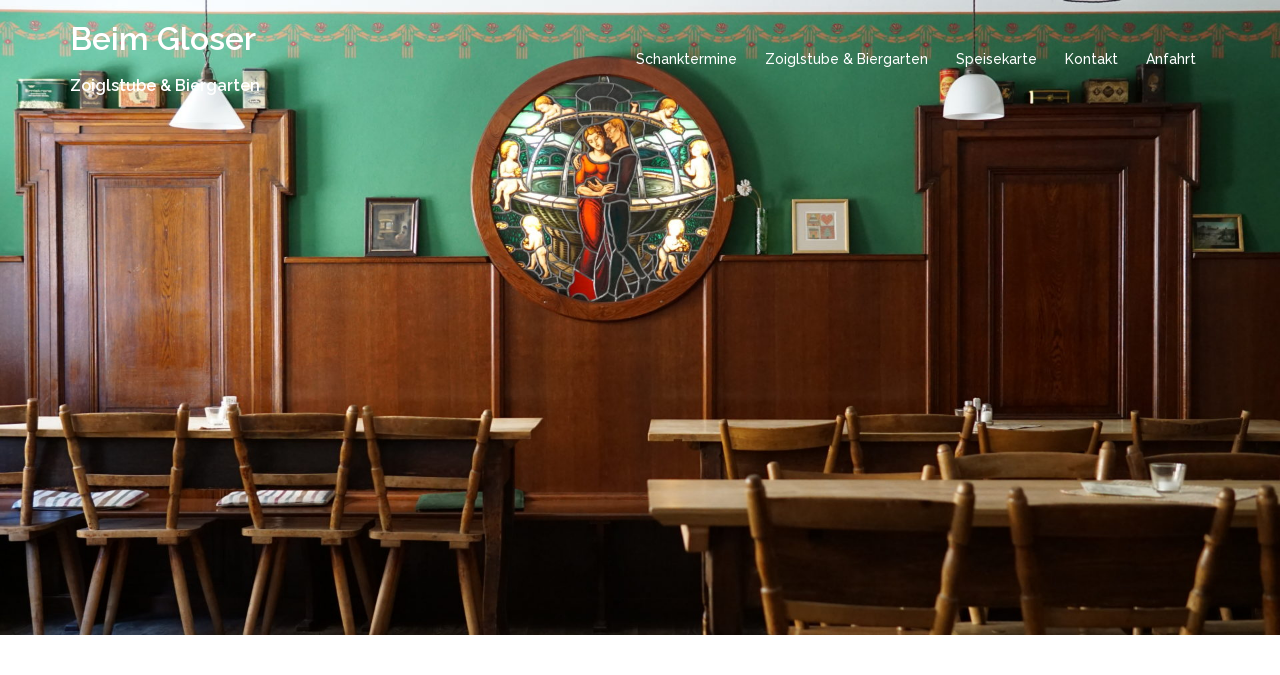

--- FILE ---
content_type: application/javascript
request_url: https://beimgloser.de/wp-content/plugins/event-calendar-wd/js/scripts.js?ver=5.0.83
body_size: 6099
content:
/* global jQuery, ecwd, ecwd_calendar */

/**
 * Public JS functions
 */

var functions_interval, filterTimeout;

ecwd_load_styles = function () {
    setTimeout(function () {
        if (jQuery('#ecwd-calendar-main-css').length == 0) {
            jQuery("<link/>", {
                id: 'ecwd-calendar-main-css',
                rel: "stylesheet",
                type: "text/css",
                href: ecwd.plugin_url + '/css/calendar.css?ver=1'
            }).appendTo("head");
        }
        jQuery('.ecwd_theme_file').each(function (k, el) {
            if (jQuery('#ecwd-calendar-theme_' + jQuery(el).val() + '-css').length == 0 && jQuery(el).val().indexOf("calendar") == -1) {
                jQuery("<link/>", {
                    id: 'ecwd-calendar-theme_' + jQuery(el).val() + '-css',
                    rel: "stylesheet",
                    type: "text/css",
                    href: ecwd.plugin_url + '/css/themes/' + jQuery(el).val() + '.css?ver=1'
                }).appendTo("head");
            }
        });
    }, 400);
};

if (typeof ecwd_js_init_call != "object")
    var ecwd_js_init_call;
if (typeof ecwd_js_init != "function")
    var ecwd_js_init;
(function ($) {
    'use strict';
    ecwd_js_init = function () {
        ecwd_eventsOff();
        ecwd_load_styles();
        var cwidth = $(".calendar_main .ecwd_calendar").width();
        var view_click = 1;
        var click = 1;
        $('a[href="#ecwd-modal-preview"]').click(function () {
            setTimeout(function () {
                showFilterSliderArrow();
            }, 1);
        });
        clearTimeout(functions_interval);
        functions_interval = setTimeout(function () {
            show_filters(0);
            showMiniCalendarEventOnHover();
            showFullCalendarEventOnHover();
            showWidgetEventDesc();
            calendarFullResponsive();
            showFilterSliderArrow();
            createSearchForm();
            upcomingEventsSlider();
            doMasonry();
        }, 350);

        this.showMap = function () {
            if (typeof google == 'undefined' || typeof google.maps == "undefined") {
                var script = document.createElement('script');
                script.type = 'text/javascript';
                script.src = 'https://maps.googleapis.com/maps/api/js?v=3.exp&libraries=places&callback=ecwd_js_init_call.showMap&key='+ecwd.gmap_key;
                document.body.appendChild(script);
            } else {
                var maps = [];
                jQuery(".ecwd_map_div").each(function (k, v) {
                    maps[k] = this;
                    var locations = JSON.parse($(maps[k]).next('textarea').val());
                    var locations_len = Object.keys(locations).length;
                    $(maps[k]).gmap3();

                    var markers = [];
                    var zoom = 17;
                    if (locations_len > 0 && typeof locations[0] != 'undefined' && typeof locations[0]['zoom'] != 'undefined') {
                        zoom = parseInt(locations[0]['zoom']);
                    } else {
                        zoom = 2;
                    }
                    for (var i = 0; i < locations_len; i++) {
                        if (locations[i]) {
                            var marker = new Object();
                            marker.lat = locations[i].latlong[0];
                            marker.lng = locations[i].latlong[1];
                            marker.data = locations[i].infow;
                            marker.options = new Object();
                            marker.options.google_map_url = locations[i]['google_map_url']
                            markers.push(marker);
                        }

                    }

                    if (ecwd.gmap_type == 'SATELLITE') {
                        var gmap_type = google.maps.MapTypeId.SATELLITE;
                    } else {
                        var gmap_type = google.maps.MapTypeId.ROADMAP;
                    }
                    
                    $(maps[k]).gmap3({
                        map: {
                            options: {
                                zoom: zoom,
                                zoomControl: true,
                                mapTypeId: gmap_type,
                                styles: (ecwd.gmap_style !== "") ? JSON.parse(ecwd.gmap_style) : null,
                            }
                        },
                        marker: {
                            values: markers,
                            options: {
                                draggable: false
                            },
                            events: {
                                click: function (marker, event, context) {
                                    if (ecwd.gmap_redirect == "1" && $(this).hasClass('ecwd_map_div')) {
                                        var url = "";
                                        if (typeof marker.google_map_url != "undefined" && marker.google_map_url !== '') {
                                            url = marker.google_map_url;
                                            url += ","+marker.map.zoom+"z";
                                        } else {
                                            url = marker.map.mapUrl;
                                        }                                        
                                        window.open(url, '_blank');
                                    } else {
                                        var map = $(maps[k]).gmap3("get"),
                                                infowindow = $(maps[k]).gmap3({get: {name: "infowindow"}});
                                        if (infowindow) {
                                            infowindow.open(map, marker);
                                            infowindow.setContent(context.data);
                                        } else {
                                            $(maps[k]).gmap3({
                                                infowindow: {
                                                    anchor: marker,
                                                    options: {content: context.data}
                                                }
                                            });
                                        }
                                    }
                                }
                            }
                        },
                        autofit: {maxZoom: zoom}
                    });

                });

            }
        }

        jQuery('.ecwd_reset_filters').click(function () {
            $(this).closest('.ecwd_filters').find('input:checkbox').attr('checked', false);
        });
        $('.ecwd-calendar-more-event').each(function () {
            $(this).find('.ecwd-more-events-container').ecwd_popup({
                button: $(this).find('.more_events_link'),
                title: $(this).find('.ecwd-more-event-title').val(),
                body_id: "ecwd-modal-preview",
                body_class: "ecwd-excluded-events",
                container_class: "ecwd_more_event",
                after_popup_show: function (el) {
                    el.find('li.inmore').show();
                    el.find('.more_events').find('li').on('click', function () {
                        el.find('li').find('.event-details-container').slideUp();
                        if ($(this).find('.event-details-container').is(":visible"))
                            $(this).find('.event-details-container').slideUp();
                        else
                            $(this).find('.event-details-container').slideDown();
                    });
                    add_single_events_popup();
                },
            });
        });

        add_single_events_popup();

        jQuery('.ecwd_select_all').on('click', function (e) {
            var obj = this;
            if (jQuery(obj).attr("checked") == "checked") {
                jQuery(obj).closest(".ecwd_filters").find(".ecwd_filter").each(function () {
                    jQuery(this).attr("checked", true);
                });
            } else {
                jQuery(obj).closest(".ecwd_filters").find(".ecwd_filter").each(function () {
                    jQuery(this).attr("checked", false);
                });
            }
        });
        jQuery('.ecwd_calendar_prev_next .next, .ecwd_calendar_prev_next .previous, .ecwd_calendar .type, .cpage, .current-month a, .ecwd_filter, .ecwd_select_all, .ecwd_reset_filters').on('click', function (e) {
            var days = $('input[name="ecwd_weekdays[]"]:checked').map(function () {
                return this.value;
            }).get();
            var cats = $('input[name="ecwd_categories[]"]:checked').map(function () {
                return this.value;
            }).get();
            var tags = $('input[name="ecwd_tags[]"]:checked').map(function () {
                return this.value;
            }).get();
            var venues = $('input[name="ecwd_venues[]"]:checked').map(function () {
                return this.value;
            }).get();
            var organizers = $('input[name="ecwd_organizers[]"]:checked').map(function () {
                return this.value;
            }).get();
            var el = $(this);
            if (!$(this).is(':checkbox')) {
                e.preventDefault();
            }
            var navLink = $(this);
            if ((!navLink.attr('href') || navLink.attr('href') == 'undefined') && !navLink.is(':checkbox') && navLink.attr('class') != 'ecwd_reset_filters') {
                navLink = $(this).find('a');
            }
            var main_div = navLink.closest('.calendar_main');

            var calendar_ids_class = $(main_div).find('div.ecwd_calendar').find('div:first-child').attr('class').split('-');
            var display = $(main_div).find('div.ecwd_calendar').attr('class').split(' ')[0].split('-')[2];
            var calendar_ids = calendar_ids_class[2];
            var query = $(main_div).find('input.ecwd-search').val();
            var tag = $('.ecwd_tags').val();
            var venue = $('.ecwd_venues').val();
            var organizer = $('.ecwd_organizers').val();
            var category = $('.ecwd_categories').val();
            var displays = $(main_div).find('.ecwd_displays').val();
            var date = $(main_div).find('.ecwd_date').val();
            var page_items = $(main_div).find('.ecwd_page_items').val();
            var event_search = $(main_div).find('.event_search').val();
            var filters = $(main_div).find('.ecwd_filters').val();
            var start_date = $(main_div).find('.event_start_date').val();
            var end_date = $(main_div).find('.event_end_date').val();
            var calendar_head = $(main_div).find('.calendaer_head').val();

            $(main_div).find('.ecwd_loader').show();
            jQuery.post(ecwd.ajaxurl, {
                action: 'ecwd_ajax',
                ecwd_calendar_ids: calendar_ids,
                ecwd_link: navLink.attr('href'),
                ecwd_type: calendar_ids_class[1],
                ecwd_query: query,
                ecwd_weekdays: days,
                ecwd_categories: cats,
                ecwd_tags: tags,
                ecwd_venues: venues,
                ecwd_organizers: organizers,
                ecwd_category: category,
                ecwd_tag: tag,
                ecwd_venue: venue,
                ecwd_organizer: organizer,
                ecwd_displays: displays,
                ecwd_prev_display: display,
                ecwd_page_items: page_items,
                ecwd_event_search: event_search,
                ecwd_filters: filters,
                ecwd_date: 1,
                ecwd_date_filter: date,
                ecwd_calendar_head: calendar_head,
                ecwd_start_date: start_date,
                ecwd_end_date: end_date,
                ecwd_next_date:$(this).hasClass("next"),
                ecwd_prev_date:$(this).hasClass("previous"),
                ecwd_nonce: ecwd.ajaxnonce
            }, function (data) {
                $(main_div).find('div.ecwd_calendar').replaceWith(data);
                if ($(main_div).find('.ecwd_filters').length > 0 && $(main_div).find('.ecwd_filters').css('max-width') !== '100%' && $(main_div).find('.ecwd_filters').is(':visible')) {
                    $(main_div).find('div.ecwd_calendar').css({
                        "max-width": "71%",
                        "float": "left"
                    });
                    show_filters(main_div);
                }
                $(main_div).find('.ecwd_loader').hide();
                if ($('.ecwd_open_event_popup').length > 0) {
                    $('.ecwd_open_event_popup').css({
                        'cursor': 'pointer'
                    });
                }
            })
            e.stopPropagation();
        });


        function createSearchForm() {
            var scinpt = document.getElementById("ecwd-search-submit");
            if (scinpt !== null) {
                //scinpt.addEventListener('focus', doSearch, false);
            }
            jQuery('.ecwd-search').on("keyup", function (e) {
                if (e.keyCode == 13) {
                    doSearch(this);
                }
            });
            jQuery('.ecwd-search-submit').on("focus", function (e) {
                doSearch(this);
            });

            jQuery('.ecwd-tag-container .ecwd-dropdown-menu > div').click(function (e) {
                $('.ecwd_tags').val($(this).attr("data-term-tag"));
                doSearch(this);
            });
            jQuery('.ecwd-category-container .ecwd-dropdown-menu > div').click(function (e) {
                $('.ecwd_categories').val($(this).attr("data-term-category"));
                doSearch(this);
            });
            jQuery('.ecwd-venue-container .ecwd-dropdown-menu > div').click(function (e) {
                $('.ecwd_venues').val($(this).attr("data-term-venue"));
                doSearch(this);
            });
            jQuery('.ecwd-organizer-container .ecwd-dropdown-menu > div').click(function (e) {
                $('.ecwd_organizers').val($(this).attr("data-term-organizer"));
                doSearch(this);
            });
        }


        function doSearch(el) {

            var main_div = $(el).closest('.calendar_main');
            var navLink = $(main_div).find('.ecwd_current_link');
            var query = $(main_div).find('input.ecwd-search').val();
            var tag = $(main_div).find('.ecwd_tags').val();
            var venue = $(main_div).find('.ecwd_venues').val();
            var organizer = $(main_div).find('.ecwd_organizers').val();
            var category = $(main_div).find('.ecwd_categories').val();
            var calendar_ids_class = $(main_div).find('div.ecwd_calendar').find('div:first-child').attr('class').split('-');
            var calendar_ids = calendar_ids_class[2];
            var displays = $(main_div).find('.ecwd_displays').val();
            var page_items = $(main_div).find('.ecwd_page_items').val();
            var event_search = $(main_div).find('.event_search').val();
            var filters = $(main_div).find('.ecwd_filters').val();
            $(main_div).find('.ecwd_loader').show();
            $.post(ecwd.ajaxurl, {
                action: 'ecwd_ajax',
                ecwd_query: query,
                ecwd_category: category,
                ecwd_tag: tag,
                ecwd_venue: venue,
                ecwd_organizer: organizer,
                ecwd_displays: displays,
                ecwd_filters: filters,
                ecwd_page_items: page_items,
                ecwd_link: navLink.val(),
                ecwd_calendar_ids: calendar_ids,
                ecwd_event_search: event_search,
                ecwd_date: 1,
                ecwd_type: calendar_ids_class[1],
                ecwd_calendar_search:1,//not filter
                ecwd_nonce: ecwd.ajaxnonce
            }, function (data) {
                $(main_div).find('div.ecwd_calendar').replaceWith(data);
                if ($(main_div).find('.ecwd_filters').length > 0 && $(main_div).find('.ecwd_filters').css('max-width') !== '100%' && $(main_div).find('.ecwd_filters').is(':visible')) {
                    $(main_div).find('div.ecwd_calendar').css({
                        "max-width": "71%",
                        "float": "left"
                    });
                }
            });
            $('.ecwd-search-submit').blur();
        }

        function showMiniCalendarEventOnHover() {
        }


        var ulEvent, day;
        var ulEventFull, dayFull;
        jQuery('div.ecwd_calendar .has-events').on('click', function (e) {
            dayFull = $(this).attr('data-date').split('-');
            dayFull = dayFull[2];
            ulEventFull = $(this).find('ul.events');

            if (parseInt($(this).closest('.ecwd_calendar').width()) <= 300 || parseInt($(window).width()) <= 768 || $(this).closest('.ecwd_calendar').hasClass('ecwd-widget-mini') || $(this).closest('.ecwd_calendar').hasClass('ecwd-page-mini')) {
                if (dayFull == $(this).closest('.ecwd_calendar').find('.ecwd-events-day-details').attr('data-dayNumber')
                        && $(this).closest('.ecwd_calendar').find('.ecwd-events-day-details').is(':empty') == false) {
                    $(this).closest('.ecwd_calendar').find('.ecwd-events-day-details').html('');
                } else {
                    showEvent(ulEventFull, this);
                }
                $(this).closest('.ecwd_calendar').find('.ecwd-events-day-details').attr('data-dayNumber', dayFull);
            }
        });

        function showEvent(el, calendar) {
            if (el.parent().parent().parent().parent().attr('class').indexOf("full") != -1) {
                var obj = el;
                if (el.length > 1) {
                    el.each(function () {
                        if ($(this).hasClass('more_events')) {
                            obj = $(this);
                            return;
                        }
                    });
                }
                $(calendar).closest('.ecwd_calendar').find('.ecwd-events-day-details').html(obj.find('.event-details').clone().css('display', 'block'));
            } else if (el.parent().parent().parent().parent().attr('class').indexOf("mini") != -1) {
                $(calendar).closest('.ecwd_calendar').find('.ecwd-events-day-details').html(el.clone());
            }
            add_single_events_popup();
        }

        function showFullCalendarEventOnHover() {
            if (parseInt($(window).width()) >= 768) {
                $('div.ecwd-page-full .has-events ul.events:not(.more_events) > li:not(.ecwd-calendar-more-event)').on('mouseover', function (e) {
                    $(this).find('ul.events').show();
                    var show_event_hover_info = $(".show_event_hover_info");
                    if (show_event_hover_info.length > 0) {
                        $(this).find('div.event-details-container').show();
                    }
                });

                $('div.ecwd-page-full .has-events ul.events:not(.more_events) > li:not(.ecwd-calendar-more-event)').on('mouseleave', function (e) {
                    $(this).find('div.event-details-container').hide();
                });
            }

            $('div.ecwd-page-full .has-events ul.more_events > li').on('click', function (e) {
                $('div.ecwd-page-full .has-events ul.more_events > li').find('.event-details-container').slideUp();
                if ($(this).find('.event-details-container').is(":visible"))
                    $(this).find('.event-details-container').slideUp();
                else
                    $(this).find('.event-details-container').slideDown();
            });
        }



        $('.ecwd-show-map-span').click(function () {
            $('.ecwd-show-map').show();
        });



        function doMasonry() {
            var $container = $('.ecwd-poster-board');
            if ($container.length && $('.ecwd-poster-board').find('.ecwd-poster-item').length > 0) {
                $container.imagesLoaded(function () {
                    $container.masonry({
                        itemSelector: '.ecwd-poster-item'
                    });
                });
            }

        }


        function showFilterSliderArrow() {
            var li_position, li_width, last_child;
            $(".calendar_main:not([class^='ecwd_widget'] .calendar_main) .ecwd_calendar_view_tabs").each(function (key, element) {
                var cwidth = $(element).closest('.ecwd_calendar').outerWidth();
                if (cwidth == 0)
                    cwidth = 600;
                if ($(this).find('.ecwd-search').length != 0)
                    var ecwd_calendar_view_tabs_width = parseInt(cwidth) - 50;
                else
                    var ecwd_calendar_view_tabs_width = parseInt(cwidth);
                if (parseInt(jQuery('body').width()) <= 768 || $(".calendar_full_content .ecwd_calendar").width() < 600) {
                    var ecwd_calendar_view_visible_count = parseInt(ecwd_calendar_view_tabs_width / 110);
                } else if (parseInt(jQuery('body').width()) <= 500 || $(".calendar_full_content .ecwd_calendar").width() < 400) {
                    var ecwd_calendar_view_visible_count = parseInt(ecwd_calendar_view_tabs_width / 90);
                } else {
                    var ecwd_calendar_view_visible_count = parseInt(ecwd_calendar_view_tabs_width / 150);
                }
                $(element).find('.filter-container').width(ecwd_calendar_view_tabs_width);
                $(element).find('ul li').each(function (keyli, elementli) {
                    if ($(elementli).hasClass('ecwd-selected-mode')) {
                        li_position = keyli;
                        li_width = $(elementli).outerWidth();
                    }
                });
                if ($(element).find(".filter-arrow-right").css("display") == "block" || last_child == 1)
                    $(element).find('.filter-container ul li').width((ecwd_calendar_view_tabs_width - 30) / ecwd_calendar_view_visible_count);
                else
                    $(element).find('.filter-container ul li').width((ecwd_calendar_view_tabs_width) / ecwd_calendar_view_visible_count);
                var ecwd_view_item_width = $(element).find('.filter-container ul li').eq(0).innerWidth() - 1;
                if (!(ecwd_calendar_view_tabs_width < ecwd_view_item_width * parseInt($(element).find('.filter-container ul li').length) && !($(element).find("ul li:last-child").hasClass("ecwd-selected-mode"))))
                    $(element).find('.filter-arrow-right').hide();
                if (ecwd_calendar_view_tabs_width < ecwd_view_item_width * parseInt($(element).find('.filter-container ul li').length) && !($(element).find("ul li:last-child").hasClass("ecwd-selected-mode"))) {
                    $(element).find('.filter-arrow-right').show();
                } else if ($(element).find("ul li:last-child").hasClass("ecwd-selected-mode")) {
                    last_child = 1;
                }
                if (ecwd_calendar_view_visible_count <= li_position && li_position != 0) {
                    $(element).find('ul li').css({left: "-" + ((li_position + 1 - ecwd_calendar_view_visible_count) * ecwd_view_item_width) + "px"});
                    $(element).find('.filter-arrow-left').show();
                } else
                    $(element).find('ul li').css({left: "0px"});
            });

            $('.ecwd_calendar_view_tabs .filter-arrow-right').click(function () {
                var view_filter_width = $(this).parent().find('ul li').eq(0).outerWidth();
                var cwidth = $(this).closest('.ecwd_calendar').outerWidth();
                if (cwidth == 0)
                    cwidth = 600;
                if ($(this).find('.ecwd-search').length != 0)
                    var view_filter_container_width = parseInt(cwidth) - 50;
                else
                    var view_filter_container_width = parseInt(cwidth);
                var view_filter_count = parseInt($(this).parent().find('ul li').length);
                $(this).parent().find('.filter-arrow-left').show();
                if (parseInt($(this).parent().find('ul li').css('left')) <= -((view_filter_width * view_filter_count) - view_filter_container_width) + view_filter_width)
                    $(this).hide();
                if (click && view_filter_container_width < view_filter_width * view_filter_count && parseInt($(this).parent().find('ul li').css('left')) >= -(view_filter_width * (view_filter_count) - view_filter_container_width)) {
                    click = 0;
                    $(this).parent().find('ul li').animate({left: "-=" + view_filter_width}, 400, function () {
                        click = 1
                    });
                }
            });
            $('.ecwd_calendar_view_tabs .filter-arrow-left').click(function () {
                var view_filter_width = $(this).parent().find('ul li').eq(0).outerWidth();
                if ($(this).parent().find('.filter-arrow-right').css('display') == 'none')
                    $(this).parent().find('.filter-arrow-right').show();
                if (parseInt($(this).parent().find('ul li').css('left')) == -view_filter_width)
                    $(this).hide();
                if (click && parseInt($(this).parent().find('ul li').css('left')) < 0) {
                    click = 0;
                    $(this).parent().find('ul li').animate({left: "+=" + view_filter_width}, 400, function () {
                        click = 1
                    });
                }
            });
        }

        function upcomingEventsSlider() {
            var current_date = Date.parse(Date());

            var upcoming_events_slider_main = $('.upcoming_events_slider').width();
            $('.upcoming_events_slider .upcoming_events_item').width(upcoming_events_slider_main);


            $('.upcoming_events_slider .upcoming_event_container').width(parseInt(upcoming_events_slider_main) - 80);
            $('.upcoming_events_slider > ul').width(upcoming_events_slider_main * $('.upcoming_events_slider .upcoming_events_item').length);

            if ($(".upcoming_events_slider").width() < $('.upcoming_events_slider > ul').width()) {
                $('.upcoming_events_slider .upcoming_events_slider-arrow-right').show();
            }


            var min = 0;
            $('.upcoming_events_slider .upcoming_events_item').each(function () {
                var item_date = Date.parse($(this).data('date'));
                if (item_date < current_date) {
                    min++;
                } else {
                    return false;
                }
            });

            if (min && min == $('.upcoming_events_slider .upcoming_events_item').length) {
                min--;
            }
            $('.upcoming_events_slider .upcoming_events_item').css('left', -upcoming_events_slider_main * min);

            if (parseInt($('.upcoming_events_slider .upcoming_events_item').css('left')) < 0) {
                $('.upcoming_events_slider').parent().find('.upcoming_events_slider-arrow-left').show();
            }
            if (parseInt($('.upcoming_events_slider .upcoming_events_item').css('left')) == -($('.upcoming_events_slider > ul').width() - upcoming_events_slider_main)) {
                $('.upcoming_events_slider').parent().find('.upcoming_events_slider-arrow-right').hide();
            }

            $('.upcoming_events_slider .upcoming_events_slider-arrow-right').click(function () {
                var events_item_width = $(this).parent().find('ul li').eq(0).width();

                var events_item_count = parseInt($(this).parent().find('ul li').length);
                if ($(this).parent().find('.upcoming_events_slider-arrow-left').css('display') == 'none')
                    $(this).parent().find('.upcoming_events_slider-arrow-left').show();
                if (click && upcoming_events_slider_main < events_item_width * events_item_count && parseInt($(this).parent().find('ul li').css('left')) >= -(events_item_width * (events_item_count) - upcoming_events_slider_main)) {
                    click = 0;
                    $(this).parent().find('ul li').animate({left: "-=" + events_item_width}, 400, function () {
                        click = 1
                    });
                }
                if (parseInt($(this).parent().find('ul li').css('left')) <= -($('.upcoming_events_slider > ul').width() - (2 * events_item_width)))
                    $(this).hide();
            });
            $('.upcoming_events_slider .upcoming_events_slider-arrow-left').click(function () {
                var events_item_width = $(this).parent().find('ul li').eq(0).width();
                if ($(this).parent().find('.upcoming_events_slider-arrow-right').css('display') == 'none')
                    $(this).parent().find('.upcoming_events_slider-arrow-right').show();
                if (parseInt($(this).parent().find('ul li').css('left')) == -events_item_width)
                    $(this).hide();
                if (click && parseInt($(this).parent().find('ul li').css('left')) < 0) {
                    click = 0;
                    $(this).parent().find('ul li').animate({left: "+=" + events_item_width}, 400, function () {
                        click = 1
                    });
                }

            });
        }

        function showWidgetEventDesc() {
            $('.ecwd_upcomming_expandable ul li .event-main-content, .ecwd-widget-mini .event-container, .ecwd-widget-mini .ecwd_list .event-main-content').each(function () {

                if ($(this).find('.arrow-down').length == 0) {

                    $(this).find('.ecwd-list-date-cont').append("<span class='arrow-down'>&nbsp</span>");
                    $(this).find('.ecwd-list-date-cont').after("<div class='event_dropdown_cont'></div>");
                    $(this).find('.event_dropdown_cont').append($(this).children(".event-venue, .event-content, .event-organizers, .event_repeat_rate"));

                    $(this).find('.arrow-down').click(function () {
                        if ($(this).hasClass('open')) {
                            $(this).parent().parent().find('.event_dropdown_cont').slideUp(400);
                            $(this).removeClass('open');
                        } else {
                            $(this).parent().parent().find('.event_dropdown_cont').slideDown(400);
                            $(this).addClass('open');
                        }
                    });
                }
            })
        }

        function calendarFullResponsive() {
            if ($(window).width() <= 500) {
                $('div[class^="ecwd-page"] .event-container, div[class^="ecwd-page"] .ecwd_list .event-main-content').each(function () {
                    if ($(this).find('.arrow-down').length == 0) {
                        var content = $(this).find('.event-content').html();
                        if ($(this).hasClass("event-container")) {
                            $(this).find('.event-content').html($(this).find('.ecwd-list-img').html() + content);
                            $(this).find('.ecwd-list-img').remove();
                        } else {
                            var content = $(this).find('.event-content').html();
                            $(this).find('.event-content').html($(this).prev().html() + content);
                            $(this).prev().remove();

                        }
                        $(this).find('.ecwd-list-date-cont').append("<span class='arrow-down'>&nbsp</span>");
                        $(this).find('.ecwd-list-date-cont').after("<div class='event_dropdown_cont'></div>");
                        $(this).find('.event_dropdown_cont').append($(this).children(".event-venue,.event-content, .event-organizers"));
                        $(this).find('.arrow-down').each(function () {
                            $(this).click(function () {
                                if ($(this).hasClass('open')) {
                                    $(this).parent().parent().find('.event_dropdown_cont').slideUp(400);
                                    $(this).removeClass('open');
                                } else {
                                    $(this).parent().parent().find('.event_dropdown_cont').slideDown(400);
                                    $(this).addClass('open');
                                }
                            });
                        })
                    }
                })
            } else if (jQuery(window).width() > 500) {
                $('div[class^="ecwd-page"] .event-container, div[class^="ecwd-page"] .ecwd_list .event-main-content').each(function () {
                    if ($(this).find('.arrow-down').length != 0) {
                        //  $(this).css('height','auto');
                        if ($(this).hasClass("event-container")) {
                            $(this).find('.event-title').before('<div class="ecwd-list-img"><div class="ecwd-list-img-container">' + $(this).find('.ecwd-list-img-container').html() + '</div></div>');
                            $(this).find('.event-content .ecwd-list-img-container').remove();
                            $(this).find('.ecwd-list-date-cont').after($(this).find('.event_dropdown_cont').html());
                            $(this).find('.event_dropdown_cont').remove();
                        } else {
                            $(this).parent().find('.ecwd-list-date.resp').after('<div class="ecwd-list-img"><div class="ecwd-list-img-container">' + $(this).find('.ecwd-list-img-container').html() + '</div></div>');
                            $(this).find('.event-content .ecwd-list-img-container').remove();
                            $(this).find('.ecwd-list-date-cont').after($(this).find('.event_dropdown_cont').html());
                            $(this).find('.event_dropdown_cont').remove();
                        }

                        $(this).find('.arrow-down').remove();
                    }
                })

            }

        }
        function add_single_events_popup() {           
            jQuery('.single_event_popup').ecwd_popup({
                button: jQuery('.ecwd_open_event_popup'),
                body_class: "ecwd-excluded-events ecwd_popup_body_scroll",
                title: ecwd.event_popup_title_text,
                remove_popup_after_closing: true,
                get_ajax_data: function (el) {
                    var date = el.attr('start-date-data');
                    if (date) {
                        var data = {
                            action: 'ecwd_event_popup_ajax',
                            id: el.attr('class').split('event')[2],
                            date: date
                        };
                        return data;
                    } else {
                        return {};
                    }
                }
            });
        }

        clearTimeout(filterTimeout);
        filterTimeout = setTimeout(function () {
            if (parseInt($('body').width()) <= 768 || $(".calendar_full_content").width() <= 550) {
                $('.calendar_main').each(function (k, v) {
                    $(this).find('.ecwd_show_filters').click(function () {
                        if ($(this).find('span').hasClass('open')) {
                            $(this).find('span').html($('.ecwd_show_filters_text').val());
                            $(this).next().hide();
                            $(this).find('span').removeClass('open');
                        } else {
                            $(this).find('span').html($('.ecwd_hide_filters_text').val());
                            $(this).next().show();
                            $(this).find('span').addClass('open');
                        }
                    });
                });
            } else {
                $('.calendar_main').each(function () {
                    $(this).find('.ecwd_show_filters span').click(function () {
                        if ($(this).hasClass('open')) {
                            $(this).html($('.ecwd_show_filters_text').val());
                            $(this).closest(".calendar_full_content").find(".ecwd_calendar").css({
                                "max-width": "100%",
                                "width": "100%"
                            });
                            $(this).parent().next().hide();
                            $(this).removeClass('open');
                            showFilterSliderArrow();
                            if ($('.ecwd-poster-board').length > 0) {
                                doMasonry();
                            }
                        } else {
                            $(this).html($('.ecwd_hide_filters_text').val());
                            $(this).closest(".calendar_full_content").find(".ecwd_filters").css({
                                "max-width": "27%",
                                "width": "27%",
                                "float": "left"
                            });
                            $(this).closest(".calendar_full_content").find(".ecwd_calendar").css({
                                "max-width": "71%",
                                "float": "left"
                            });
                            $(this).parent().next().show();
                            $(this).addClass('open');
                            showFilterSliderArrow();
                            if ($('.ecwd-poster-board').length > 0) {
                                doMasonry();
                            }
                        }
                    });
                });
                $(".month-name").show();
            }
            $('.ecwd_filter_item').each(function () {
                $(this).find('.ecwd_filter_heading').click(function () {
                    if ($(this).hasClass('open')) {
                        $(this).next().slideUp(400);
                        $(this).removeClass('open');
                    } else {
                        $(this).next().slideDown(400);
                        $(this).addClass('open');
                    }
                });
            });
        }, 100);

        function show_filters(main_div) {

            if (parseInt($('body').width()) <= 768 || $(".calendar_full_content").width() <= 550) {
                $(".calendar_full_content .ecwd_calendar").css("max-width", "100%");
                $(".calendar_full_content .ecwd_filters, .calendar_full_content .ecwd_calendar").css({
                    "max-width": "100%",
                    "width": "100%",
                    "float": "none"
                });
                $(".ecwd_show_filters").removeClass('ecwd_show_filters_left').addClass('ecwd_show_filters_top');
                if (!main_div) {
                    $(".ecwd_show_filters span").html($('.ecwd_show_filters_text').val());
                    $(".ecwd_show_filters span").removeClass("open");
                    $(".ecwd_filters").hide();
                }
            } else {

                if (!main_div) {
                    $(".ecwd_show_filters").removeClass('ecwd_show_filters_top').addClass('ecwd_show_filters_left');
                } else {
                    if (main_div.find(".ecwd_calendar").hasClass('ecwd-widget-mini') === false) {
                        if (main_div.find(".ecwd_show_filters span").hasClass('open')) {
                            main_div.find(".ecwd_calendar").css({"max-width": "71%", "float": "left"});
                            main_div.find(".ecwd_filters").css({"max-width": "27%", "width": "27%", "float": "left"});
                        } else {

                            main_div.find(".ecwd_filters").css({"max-width": "100%", "width": "100%", "float": "none"});

                            main_div.find(".ecwd_calendar").css({"max-width": "100%", "width": "100%", "float": "none"});
                        }
                    }
                }
            }

        }

        $('#ecwd_back_link').on('click', function (e) {
            e.preventDefault();
            window.history.back();
        });

        if ($('.ecwd_map_div').length > 0) {
            this.showMap();
        }
        $(".ecwd_filter").change(function () {
            if ($(this).attr("checked") != "checked") {
                $(this).closest(".ecwd_filters").find(".ecwd_select_all").attr("checked", false);
            } else {
                var selected = true;
                $(this).closest('ul').find(".ecwd_filter").each(function () {
                    var _this = $(this);
                    if (_this.attr("checked") != "checked") {
                        selected = false;
                        return;
                    }
                });
                if (selected == true) {
                    $(this).closest(".ecwd_filters").find(".ecwd_select_all").attr("checked", true);
                }
            }
        });
    }

    ecwd_js_init_call = new ecwd_js_init();

}(jQuery));

function ecwd_eventsOff() {
    jQuery(".calendar_main,.ecwd-event,.ecwd-organizer,.ecwd-venue").find("*").off();
    jQuery(".calendar_main,.ecwd-event,.ecwd-organizer,.ecwd-venue").children().off();
}

jQuery(window).resize(function () {
    var window_width = jQuery(window).width();
    if (typeof checkw == 'undefined')
        checkw = window_width;
    if (window_width != checkw) {
        ecwd_js_init_call = new ecwd_js_init();
        checkw = window_width;
    }
});
